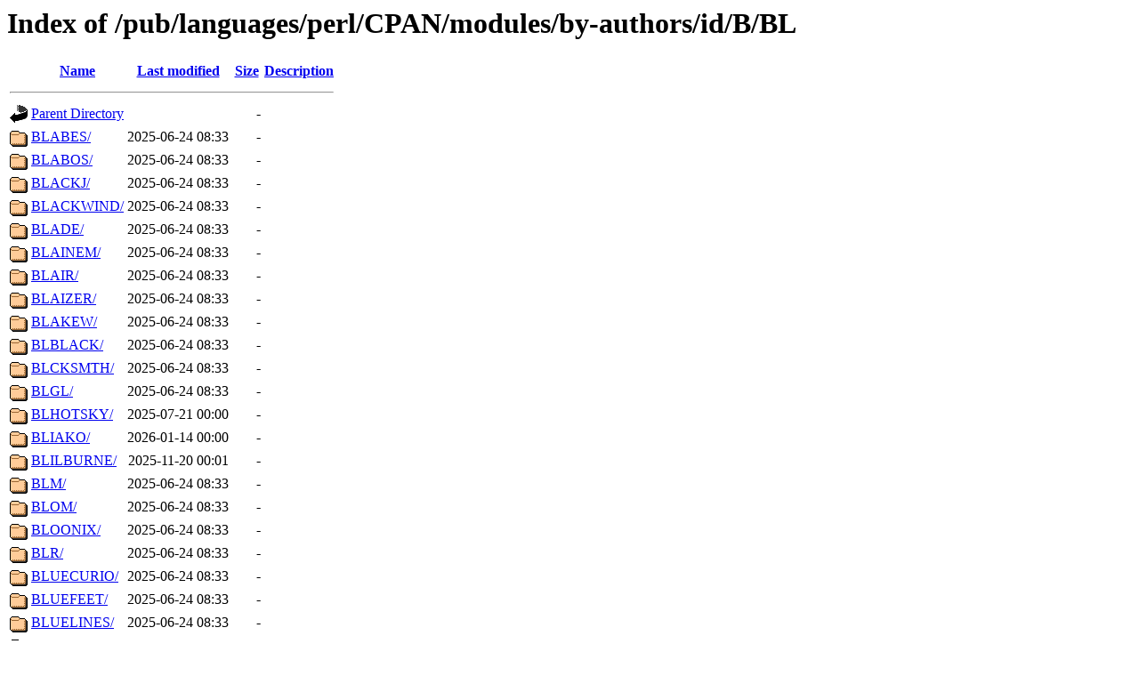

--- FILE ---
content_type: text/html;charset=ISO-8859-1
request_url: http://ftp.forthnet.gr/pub/languages/perl/CPAN/modules/by-authors/id/B/BL/?C=D;O=A
body_size: 6701
content:
<!DOCTYPE HTML PUBLIC "-//W3C//DTD HTML 3.2 Final//EN">
<html>
 <head>
  <title>Index of /pub/languages/perl/CPAN/modules/by-authors/id/B/BL</title>
 </head>
 <body>
<h1>Index of /pub/languages/perl/CPAN/modules/by-authors/id/B/BL</h1>
  <table>
   <tr><th valign="top"><img src="/icons/blank.gif" alt="[ICO]"></th><th><a href="?C=N;O=A">Name</a></th><th><a href="?C=M;O=A">Last modified</a></th><th><a href="?C=S;O=A">Size</a></th><th><a href="?C=D;O=D">Description</a></th></tr>
   <tr><th colspan="5"><hr></th></tr>
<tr><td valign="top"><img src="/icons/back.gif" alt="[PARENTDIR]"></td><td><a href="/pub/languages/perl/CPAN/modules/by-authors/id/B/">Parent Directory</a>       </td><td>&nbsp;</td><td align="right">  - </td><td>&nbsp;</td></tr>
<tr><td valign="top"><img src="/icons/folder.gif" alt="[DIR]"></td><td><a href="BLABES/">BLABES/</a>                </td><td align="right">2025-06-24 08:33  </td><td align="right">  - </td><td>&nbsp;</td></tr>
<tr><td valign="top"><img src="/icons/folder.gif" alt="[DIR]"></td><td><a href="BLABOS/">BLABOS/</a>                </td><td align="right">2025-06-24 08:33  </td><td align="right">  - </td><td>&nbsp;</td></tr>
<tr><td valign="top"><img src="/icons/folder.gif" alt="[DIR]"></td><td><a href="BLACKJ/">BLACKJ/</a>                </td><td align="right">2025-06-24 08:33  </td><td align="right">  - </td><td>&nbsp;</td></tr>
<tr><td valign="top"><img src="/icons/folder.gif" alt="[DIR]"></td><td><a href="BLACKWIND/">BLACKWIND/</a>             </td><td align="right">2025-06-24 08:33  </td><td align="right">  - </td><td>&nbsp;</td></tr>
<tr><td valign="top"><img src="/icons/folder.gif" alt="[DIR]"></td><td><a href="BLADE/">BLADE/</a>                 </td><td align="right">2025-06-24 08:33  </td><td align="right">  - </td><td>&nbsp;</td></tr>
<tr><td valign="top"><img src="/icons/folder.gif" alt="[DIR]"></td><td><a href="BLAINEM/">BLAINEM/</a>               </td><td align="right">2025-06-24 08:33  </td><td align="right">  - </td><td>&nbsp;</td></tr>
<tr><td valign="top"><img src="/icons/folder.gif" alt="[DIR]"></td><td><a href="BLAIR/">BLAIR/</a>                 </td><td align="right">2025-06-24 08:33  </td><td align="right">  - </td><td>&nbsp;</td></tr>
<tr><td valign="top"><img src="/icons/folder.gif" alt="[DIR]"></td><td><a href="BLAIZER/">BLAIZER/</a>               </td><td align="right">2025-06-24 08:33  </td><td align="right">  - </td><td>&nbsp;</td></tr>
<tr><td valign="top"><img src="/icons/folder.gif" alt="[DIR]"></td><td><a href="BLAKEW/">BLAKEW/</a>                </td><td align="right">2025-06-24 08:33  </td><td align="right">  - </td><td>&nbsp;</td></tr>
<tr><td valign="top"><img src="/icons/folder.gif" alt="[DIR]"></td><td><a href="BLBLACK/">BLBLACK/</a>               </td><td align="right">2025-06-24 08:33  </td><td align="right">  - </td><td>&nbsp;</td></tr>
<tr><td valign="top"><img src="/icons/folder.gif" alt="[DIR]"></td><td><a href="BLCKSMTH/">BLCKSMTH/</a>              </td><td align="right">2025-06-24 08:33  </td><td align="right">  - </td><td>&nbsp;</td></tr>
<tr><td valign="top"><img src="/icons/folder.gif" alt="[DIR]"></td><td><a href="BLGL/">BLGL/</a>                  </td><td align="right">2025-06-24 08:33  </td><td align="right">  - </td><td>&nbsp;</td></tr>
<tr><td valign="top"><img src="/icons/folder.gif" alt="[DIR]"></td><td><a href="BLHOTSKY/">BLHOTSKY/</a>              </td><td align="right">2025-07-21 00:00  </td><td align="right">  - </td><td>&nbsp;</td></tr>
<tr><td valign="top"><img src="/icons/folder.gif" alt="[DIR]"></td><td><a href="BLIAKO/">BLIAKO/</a>                </td><td align="right">2026-01-14 00:00  </td><td align="right">  - </td><td>&nbsp;</td></tr>
<tr><td valign="top"><img src="/icons/folder.gif" alt="[DIR]"></td><td><a href="BLILBURNE/">BLILBURNE/</a>             </td><td align="right">2025-11-20 00:01  </td><td align="right">  - </td><td>&nbsp;</td></tr>
<tr><td valign="top"><img src="/icons/folder.gif" alt="[DIR]"></td><td><a href="BLM/">BLM/</a>                   </td><td align="right">2025-06-24 08:33  </td><td align="right">  - </td><td>&nbsp;</td></tr>
<tr><td valign="top"><img src="/icons/folder.gif" alt="[DIR]"></td><td><a href="BLOM/">BLOM/</a>                  </td><td align="right">2025-06-24 08:33  </td><td align="right">  - </td><td>&nbsp;</td></tr>
<tr><td valign="top"><img src="/icons/folder.gif" alt="[DIR]"></td><td><a href="BLOONIX/">BLOONIX/</a>               </td><td align="right">2025-06-24 08:33  </td><td align="right">  - </td><td>&nbsp;</td></tr>
<tr><td valign="top"><img src="/icons/folder.gif" alt="[DIR]"></td><td><a href="BLR/">BLR/</a>                   </td><td align="right">2025-06-24 08:33  </td><td align="right">  - </td><td>&nbsp;</td></tr>
<tr><td valign="top"><img src="/icons/folder.gif" alt="[DIR]"></td><td><a href="BLUECURIO/">BLUECURIO/</a>             </td><td align="right">2025-06-24 08:33  </td><td align="right">  - </td><td>&nbsp;</td></tr>
<tr><td valign="top"><img src="/icons/folder.gif" alt="[DIR]"></td><td><a href="BLUEFEET/">BLUEFEET/</a>              </td><td align="right">2025-06-24 08:33  </td><td align="right">  - </td><td>&nbsp;</td></tr>
<tr><td valign="top"><img src="/icons/folder.gif" alt="[DIR]"></td><td><a href="BLUELINES/">BLUELINES/</a>             </td><td align="right">2025-06-24 08:33  </td><td align="right">  - </td><td>&nbsp;</td></tr>
<tr><td valign="top"><img src="/icons/folder.gif" alt="[DIR]"></td><td><a href="BLUET/">BLUET/</a>                 </td><td align="right">2025-06-24 08:33  </td><td align="right">  - </td><td>&nbsp;</td></tr>
<tr><td valign="top"><img src="/icons/folder.gif" alt="[DIR]"></td><td><a href="BLUEWIND/">BLUEWIND/</a>              </td><td align="right">2025-06-24 08:33  </td><td align="right">  - </td><td>&nbsp;</td></tr>
<tr><td valign="top"><img src="/icons/folder.gif" alt="[DIR]"></td><td><a href="BLUHM/">BLUHM/</a>                 </td><td align="right">2026-01-14 00:00  </td><td align="right">  - </td><td>&nbsp;</td></tr>
<tr><td valign="top"><img src="/icons/folder.gif" alt="[DIR]"></td><td><a href="BLWOOD/">BLWOOD/</a>                </td><td align="right">2025-06-24 08:33  </td><td align="right">  - </td><td>&nbsp;</td></tr>
<tr><td valign="top"><img src="/icons/folder.gif" alt="[DIR]"></td><td><a href="BLX/">BLX/</a>                   </td><td align="right">2025-06-24 08:33  </td><td align="right">  - </td><td>&nbsp;</td></tr>
<tr><td valign="top"><img src="/icons/unknown.gif" alt="[   ]"></td><td><a href="CHECKSUMS">CHECKSUMS</a>              </td><td align="right">2021-11-22 01:36  </td><td align="right">2.4K</td><td>&nbsp;</td></tr>
   <tr><th colspan="5"><hr></th></tr>
</table>
</body></html>
